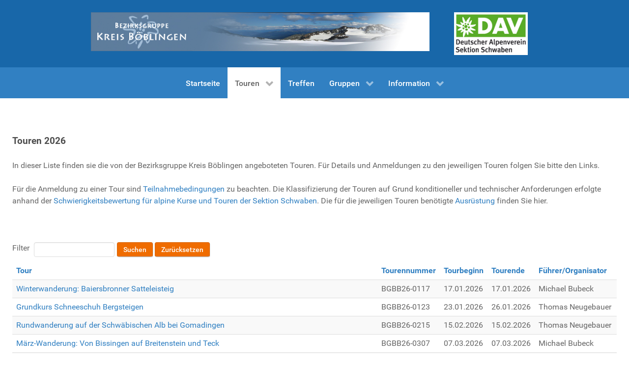

--- FILE ---
content_type: text/html; charset=utf-8
request_url: https://www.alpenverein-bb.de/joomla/index.php/touren/touren-2024/details/17/97/touren-2024-herrliches-panorama-frickenhausen-jusiberg?start=0
body_size: 6438
content:
                    <!DOCTYPE html>
<html lang="de-DE" dir="ltr">
        
<head>
    
            <meta name="viewport" content="width=device-width, initial-scale=1.0">
        <meta http-equiv="X-UA-Compatible" content="IE=edge" />
        

        
            
         <meta charset="utf-8" />
	<base href="https://www.alpenverein-bb.de/joomla/index.php/touren/touren-2024/details/17/97/touren-2024-herrliches-panorama-frickenhausen-jusiberg" />
	<meta name="keywords" content="Böblingen, DAV, Alpenverein, Schwaben, Skitouren, Schneeschuhwanderungen, Bergwanderungen, Klettern, Mountainbiketouren" />
	<meta name="description" content="Die Bezirksgruppe Kreis Böblingen der DAV Sektion Schwaben bietet ein vielfältiges Angebot an Skitouren, Schneeschuhwanderungen, Bergwanderungen, Klettern, und Mountainbiketouren." />
	<meta name="generator" content="Joomla! - Open Source Content Management" />
	<title>Touren</title>
	<link href="/joomla/components/com_contentbuilder/assets/css/system.css" rel="stylesheet" />
	<link href="/joomla/plugins/content/pdf_embed/assets/css/style.css" rel="stylesheet" />
	<link href="/joomla/media/gantry5/engines/nucleus/css-compiled/nucleus.css" rel="stylesheet" />
	<link href="/joomla/templates/g5_hydrogen/custom/css-compiled/hydrogen_12.css" rel="stylesheet" />
	<link href="/joomla/media/gantry5/assets/css/bootstrap-gantry.css" rel="stylesheet" />
	<link href="/joomla/media/gantry5/engines/nucleus/css-compiled/joomla.css" rel="stylesheet" />
	<link href="/joomla/media/jui/css/icomoon.css" rel="stylesheet" />
	<link href="/joomla/media/gantry5/assets/css/font-awesome.min.css" rel="stylesheet" />
	<link href="/joomla/templates/g5_hydrogen/custom/css-compiled/hydrogen-joomla_12.css" rel="stylesheet" />
	<link href="/joomla/templates/g5_hydrogen/custom/css-compiled/custom_12.css" rel="stylesheet" />
	<style>

	</style>
	<script type="application/json" class="joomla-script-options new">{"csrf.token":"9163c8d8ea479de85b84ff64f95ab931","system.paths":{"root":"\/joomla","base":"\/joomla"}}</script>
	<script src="/joomla/media/system/js/mootools-core.js?a3d2a39fed03917cc17084a3a495b164"></script>
	<script src="/joomla/media/system/js/core.js?a3d2a39fed03917cc17084a3a495b164"></script>
	<script src="/joomla/components/com_contentbuilder/assets/js/contentbuilder.js"></script>
	<script src="/joomla/media/jui/js/jquery.min.js?a3d2a39fed03917cc17084a3a495b164"></script>
	<script src="/joomla/media/jui/js/jquery-noconflict.js?a3d2a39fed03917cc17084a3a495b164"></script>
	<script src="/joomla/media/jui/js/jquery-migrate.min.js?a3d2a39fed03917cc17084a3a495b164"></script>
	<script src="/joomla/media/jui/js/bootstrap.min.js?a3d2a39fed03917cc17084a3a495b164"></script>
	<script>
jQuery(function($){ initPopovers(); $("body").on("subform-row-add", initPopovers); function initPopovers (event, container) { $(container || document).find(".hasPopover").popover({"html": true,"trigger": "hover focus","container": "body"});} });
	</script>

    
                
</head>

    <body class="gantry site com_contentbuilder view-list no-layout no-task dir-ltr itemid-154 outline-12 g-offcanvas-left g-3column-right g-style-preset2">
        
                    

        <div id="g-offcanvas"  data-g-offcanvas-swipe="1" data-g-offcanvas-css3="1">
                        <div class="g-grid">                        

        <div class="g-block size-100">
             <div id="mobile-menu-8452-particle" class="g-content g-particle">            <div id="g-mobilemenu-container" data-g-menu-breakpoint="48rem"></div>
            </div>
        </div>
            </div>
    </div>
        <div id="g-page-surround">
            <div class="g-offcanvas-hide g-offcanvas-toggle" role="navigation" data-offcanvas-toggle aria-controls="g-offcanvas" aria-expanded="false"><i class="fa fa-fw fa-bars"></i></div>                        

                                                        
                <header id="g-header">
                <div class="g-container">                                <div class="g-grid">                        

        <div class="g-block size-77">
             <div id="logo-7782-particle" class="g-content g-particle">            <a href="/joomla" target="_self" title="" aria-label="" rel="home" >
                        <img src="/joomla/images/banners/header.jpg"  alt="" />
            </a>
            </div>
        </div>
                    

        <div class="g-block size-23">
             <div id="logo-5625-particle" class="g-content g-particle">            <a href="/joomla" target="_self" title="Gantry 5" aria-label="Gantry 5" rel="home" class="gantry-logo">
                        <img src="/joomla/images/banners/davlogo.png"  alt="Gantry 5" />
            </a>
            </div>
        </div>
            </div>
            </div>
        
    </header>
                                        
                <section id="g-navigation">
                                        <div class="g-grid">                        

        <div class="g-block size-100">
             <div id="menu-9400-particle" class="g-content g-particle">            <nav class="g-main-nav" data-g-hover-expand="true">
        <ul class="g-toplevel">
                                                                                                                
        
                
        
                
        
        <li class="g-menu-item g-menu-item-type-component g-menu-item-103 g-standard  ">
                            <a class="g-menu-item-container" href="/joomla/index.php">
                                                                <span class="g-menu-item-content">
                                    <span class="g-menu-item-title">Startseite</span>
            
                    </span>
                                                </a>
                                </li>
    
                                                                                                
        
                
        
                
        
        <li class="g-menu-item g-menu-item-type-component g-menu-item-154 g-parent active g-standard g-menu-item-link-parent ">
                            <a class="g-menu-item-container" href="/joomla/index.php/touren">
                                                                <span class="g-menu-item-content">
                                    <span class="g-menu-item-title">Touren</span>
            
                    </span>
                    <span class="g-menu-parent-indicator" data-g-menuparent=""></span>                            </a>
                                                                            <ul class="g-dropdown g-inactive g-fade g-dropdown-left">
            <li class="g-dropdown-column">
                        <div class="g-grid">
                        <div class="g-block size-100">
            <ul class="g-sublevel">
                <li class="g-level-1 g-go-back">
                    <a class="g-menu-item-container" href="#" data-g-menuparent=""><span>Back</span></a>
                </li>
                                                                                                                    
        
                
        
                
        
        <li class="g-menu-item g-menu-item-type-component g-menu-item-150  ">
                            <a class="g-menu-item-container" href="/joomla/index.php/touren/touren-2026" title="Touren 2026">
                                                                <span class="g-menu-item-content">
                                    <span class="g-menu-item-title">Touren 2026</span>
            
                    </span>
                                                </a>
                                </li>
    
                                                                                                
        
                
        
                
        
        <li class="g-menu-item g-menu-item-type-component g-menu-item-158  ">
                            <a class="g-menu-item-container" href="https://www.alpenverein-bb.de/joomla/index.php/touren/tourenanmeldung">
                                                                <span class="g-menu-item-content">
                                    <span class="g-menu-item-title">Tourenanmeldung</span>
            
                    </span>
                                                </a>
                                </li>
    
                                                                                                
        
                
        
                
        
        <li class="g-menu-item g-menu-item-type-component g-menu-item-104  ">
                            <a class="g-menu-item-container" href="/joomla/index.php/touren/uwe-neumann">
                                                                <span class="g-menu-item-content">
                                    <span class="g-menu-item-title">Tourenberichte</span>
            
                    </span>
                                                </a>
                                </li>
    
    
            </ul>
        </div>
            </div>

            </li>
        </ul>
            </li>
    
                                                                                                
        
                
        
                
        
        <li class="g-menu-item g-menu-item-type-component g-menu-item-155 g-standard  ">
                            <a class="g-menu-item-container" href="/joomla/index.php/bezirksgruppenabend">
                                                                <span class="g-menu-item-content">
                                    <span class="g-menu-item-title">Treffen</span>
            
                    </span>
                                                </a>
                                </li>
    
                                                                                                
        
                
        
                
        
        <li class="g-menu-item g-menu-item-type-component g-menu-item-152 g-parent g-standard g-menu-item-link-parent ">
                            <a class="g-menu-item-container" href="/joomla/index.php/gruppen">
                                                                <span class="g-menu-item-content">
                                    <span class="g-menu-item-title">Gruppen</span>
            
                    </span>
                    <span class="g-menu-parent-indicator" data-g-menuparent=""></span>                            </a>
                                                                            <ul class="g-dropdown g-inactive g-fade g-dropdown-right">
            <li class="g-dropdown-column">
                        <div class="g-grid">
                        <div class="g-block size-100">
            <ul class="g-sublevel">
                <li class="g-level-1 g-go-back">
                    <a class="g-menu-item-container" href="#" data-g-menuparent=""><span>Back</span></a>
                </li>
                                                                                                                    
        
                
        
                
        
        <li class="g-menu-item g-menu-item-type-component g-menu-item-153  ">
                            <a class="g-menu-item-container" href="/joomla/index.php/gruppen/jugendgruppen">
                                                                <span class="g-menu-item-content">
                                    <span class="g-menu-item-title">Jugendgruppen</span>
            
                    </span>
                                                </a>
                                </li>
    
                                                                                                
        
                
        
                
        
        <li class="g-menu-item g-menu-item-type-component g-menu-item-324  ">
                            <a class="g-menu-item-container" href="/joomla/index.php/gruppen/anmeldung-zum-jugendklettern">
                                                                <span class="g-menu-item-content">
                                    <span class="g-menu-item-title">Anmeldung zum Jugendklettern</span>
            
                    </span>
                                                </a>
                                </li>
    
                                                                                                
        
                
        
                
        
        <li class="g-menu-item g-menu-item-type-component g-menu-item-117  ">
                            <a class="g-menu-item-container" href="/joomla/index.php/gruppen/uwe-neumann">
                                                                <span class="g-menu-item-content">
                                    <span class="g-menu-item-title">Siebenschläfer</span>
            
                    </span>
                                                </a>
                                </li>
    
                                                                                                
        
                
        
                
        
        <li class="g-menu-item g-menu-item-type-component g-menu-item-134  ">
                            <a class="g-menu-item-container" href="/joomla/index.php/gruppen/klettern">
                                                                <span class="g-menu-item-content">
                                    <span class="g-menu-item-title">Klettern</span>
            
                    </span>
                                                </a>
                                </li>
    
    
            </ul>
        </div>
            </div>

            </li>
        </ul>
            </li>
    
                                                                                                
        
                
        
                
        
        <li class="g-menu-item g-menu-item-type-component g-menu-item-172 g-parent g-standard g-menu-item-link-parent ">
                            <a class="g-menu-item-container" href="/joomla/index.php/download">
                                                                <span class="g-menu-item-content">
                                    <span class="g-menu-item-title">Information</span>
            
                    </span>
                    <span class="g-menu-parent-indicator" data-g-menuparent=""></span>                            </a>
                                                                            <ul class="g-dropdown g-inactive g-fade g-dropdown-right">
            <li class="g-dropdown-column">
                        <div class="g-grid">
                        <div class="g-block size-100">
            <ul class="g-sublevel">
                <li class="g-level-1 g-go-back">
                    <a class="g-menu-item-container" href="#" data-g-menuparent=""><span>Back</span></a>
                </li>
                                                                                                                    
        
                
        
                
        
        <li class="g-menu-item g-menu-item-type-component g-menu-item-340  ">
                            <a class="g-menu-item-container" href="/joomla/index.php/download/download">
                                                                <span class="g-menu-item-content">
                                    <span class="g-menu-item-title">Download</span>
            
                    </span>
                                                </a>
                                </li>
    
                                                                                                
                                                                                                                                
                
        
                
        
        <li class="g-menu-item g-menu-item-type-url g-menu-item-179  ">
                            <a class="g-menu-item-container" href="https://www.alpenverein-schwaben.de/schwaben-alpin" target="_blank" rel="noopener&#x20;noreferrer">
                                                                <span class="g-menu-item-content">
                                    <span class="g-menu-item-title">Schwaben Alpin</span>
            
                    </span>
                                                </a>
                                </li>
    
                                                                                                
                                                                                                                                
                
        
                
        
        <li class="g-menu-item g-menu-item-type-url g-menu-item-178  ">
                            <a class="g-menu-item-container" href="http://www.alpenverein.de/DAV-Services/Panorama-Magazin/" target="_blank" rel="noopener&#x20;noreferrer">
                                                                <span class="g-menu-item-content">
                                    <span class="g-menu-item-title">Panorama</span>
            
                    </span>
                                                </a>
                                </li>
    
    
            </ul>
        </div>
            </div>

            </li>
        </ul>
            </li>
    
    
        </ul>
    </nav>
            </div>
        </div>
            </div>
            
    </section>
                                        
                <main id="g-main">
                                        <div class="g-grid">                        

        <div class="g-block size-100">
             <div class="g-system-messages">
                                            <div id="system-message-container">
    </div>

            
    </div>
        </div>
            </div>
                            <div class="g-grid">                        

        <div class="g-block size-100">
             <div class="g-content">
                                                            <div class="platform-content row-fluid"><div class="span12"><style type="text/css">
    .cbFieldFix{
        margin-bottom: 9px;
    }
    .cbPagesCounter{
        float: left;
        padding-right: 10px;
        padding-top: 4px;
    }
    #limit{
        max-width: 50px;
    }
</style>
<script language="javascript" type="text/javascript">
<!--
Joomla.tableOrdering = function( order, dir, task ) {
	var form = document.adminForm;
        form.limitstart.value = 0; 
	form.filter_order.value 	= order;
	form.filter_order_Dir.value	= dir;
	document.adminForm.submit( task );
}
function contentbuilder_selectAll(checker){
    for(var i = 0; i < document.adminForm.elements.length; i++){
        if(  document.adminForm.elements[i].name == 'cid[]' ){
            if(checker.checked){
                document.adminForm.elements[i].checked = true;
            }else{
                document.adminForm.elements[i].checked = false;
            }
        }
    }
}
function contentbuilder_state(){
    document.getElementById('controller').value='edit';
    document.getElementById('view').value='edit';
    document.getElementById('task').value='state';
    document.adminForm.submit();
}
function contentbuilder_publish(){
    document.getElementById('controller').value='edit';
    document.getElementById('view').value='edit';
    document.getElementById('task').value='publish';
    document.adminForm.submit();
}
function contentbuilder_language(){
    document.getElementById('controller').value='edit';
    document.getElementById('view').value='edit';
    document.getElementById('task').value='language';
    document.adminForm.submit();
}
function contentbuilder_delete(){
    var confirmed = confirm('Möchten Sie die gewählten Einträge wirklich löschen?');
    if(confirmed){
        document.getElementById('controller').value='edit';
        document.getElementById('view').value='edit';
        document.getElementById('task').value='delete';
        document.adminForm.submit();
    }
}
jQuery(document).ready(function(){
    jQuery(function() {
        jQuery("#contentbuilder_filter").keypress(function (e) {
        if ((e.which && e.which == 13) || (e.keyCode && e.keyCode == 13)) {
            jQuery('#cbSearchButton').click();
            return false;
        } else {
            return true;
        }
        });
    });
});
-->
</script>
<div class="cbListView">
<form action="" method="post" name="adminForm" id="adminForm">
        
            
    <p><span style="font-size: 14pt;"><strong>Touren 2026</strong></span></p>
<p>In dieser Liste finden sie die von der Bezirksgruppe Kreis Böblingen angeboteten Touren. Für Details und Anmeldungen zu den jeweiligen Touren folgen Sie bitte den Links.</p>
<p>Für die Anmeldung zu einer Tour sind <a href="/joomla/index.php/index.php?option=com_content&view=article&id=360&catid=56" target="_blank" rel="alternate noopener noreferrer">Teilnahmebedingungen</a> zu beachten. Die Klassifizierung der Touren auf Grund konditioneller und technischer Anforderungen erfolgte anhand der <a href="/joomla/index.php/2-information/492-schwierigkeitsbewertung-fuer-alpine-kurse-und-touren-der-sektion-schwaben" target="_blank" rel="alternate noopener noreferrer" hreflang="undefined">Schwierigkeitsbewertung für alpine Kurse und Touren der Sektion Schwaben</a>. Die für die jeweiligen Touren benötigte <a href="/joomla/index.php/56-allgemein/38-uwe-neumann-34273901" target="_blank" rel="alternate noopener noreferrer">Ausrüstung</a> finden Sie hier.</p>
<p> </p><!-- workaround for J! pagebreak bug: class="system-pagebreak" -->
    
    <div style="float: right; text-align: right;">
            </div>
    <div style="clear: both;"></div>
     
                                <div id="cbFilterTitleWrap" style="float: left; padding-right: 5px;">
                Filter&nbsp;                </div>
                <div id="cbFilterWrap" style="float: left; padding-right: 5px;">
                <input style="max-width: 150px;" type="text" id="contentbuilder_filter" name="filter" value="" class="inputbox" onchange="document.adminForm.submit();"/>
                </div>
                                <div id="cbSearchButtonWrap" style="float: left; padding-right: 5px;">
                <button type="submit" class="button btn btn-secondary cbButton cbSearchButton" id="cbSearchButton" onclick="document.adminForm.submit();">Suchen</button>
                
                <button class="button btn btn-secondary cbButton cbResetButton" onclick="document.getElementById('contentbuilder_filter').value='';document.adminForm.submit();">Zurücksetzen</button>
                </div>
                    
    <table class="category table table-striped" width="100%" border="0" cellspacing="0" cellpadding="2">
    <thead>
        <tr>
                        <th class="sectiontableheader">
                <a href="#" onclick="Joomla.tableOrdering('col266','asc','');return false;" class="hasPopover" title="Tour" data-content="Klicken, um diese Spalte zu sortieren" data-placement="top">Tour</a>            </th>
                        <th class="sectiontableheader hidden-phone">
                <a href="#" onclick="Joomla.tableOrdering('col265','asc','');return false;" class="hasPopover" title="Tourennummer" data-content="Klicken, um diese Spalte zu sortieren" data-placement="top">Tourennummer</a>            </th>
                        <th class="sectiontableheader hidden-phone">
                <a href="#" onclick="Joomla.tableOrdering('col267','asc','');return false;" class="hasPopover" title="Tourbeginn" data-content="Klicken, um diese Spalte zu sortieren" data-placement="top">Tourbeginn</a>            </th>
                        <th class="sectiontableheader hidden-phone">
                <a href="#" onclick="Joomla.tableOrdering('col268','asc','');return false;" class="hasPopover" title="Tourende" data-content="Klicken, um diese Spalte zu sortieren" data-placement="top">Tourende</a>            </th>
                        <th class="sectiontableheader hidden-phone">
                <a href="#" onclick="Joomla.tableOrdering('col271','asc','');return false;" class="hasPopover" title="F&amp;uuml;hrer/Organisator" data-content="Klicken, um diese Spalte zu sortieren" data-placement="top">F&uuml;hrer/Organisator</a>            </th>
                    </tr>
    </thead>
    <tbody>
            <tr class="row0">
                                                                                                                                    <td>
                                <a href="/joomla/index.php/touren/details/28/78/touren-winterwanderung-baiersbronner-satteleisteig?start=0">Winterwanderung: Baiersbronner Satteleisteig</a>
                            </td>
                        <td class="hidden-phone">
                                BGBB26-0117                            </td>
                        <td class="hidden-phone">
                                17.01.2026                            </td>
                        <td class="hidden-phone">
                                17.01.2026                            </td>
                        <td class="hidden-phone">
                                Michael Bubeck                            </td>
                    </tr>
                <tr class="row1">
                                                                                                                                    <td>
                                <a href="/joomla/index.php/touren/details/28/88/touren-grundkurs-schneeschuh-bergsteigen?start=0">Grundkurs Schneeschuh Bergsteigen</a>
                            </td>
                        <td class="hidden-phone">
                                BGBB26-0123                            </td>
                        <td class="hidden-phone">
                                23.01.2026                            </td>
                        <td class="hidden-phone">
                                26.01.2026                            </td>
                        <td class="hidden-phone">
                                Thomas Neugebauer                            </td>
                    </tr>
                <tr class="row0">
                                                                                                                                    <td>
                                <a href="/joomla/index.php/touren/details/28/81/touren-rundwanderung-auf-der-schwäbischen-alb-bei-gomadingen?start=0">Rundwanderung auf der Schw&auml;bischen Alb bei Gomadingen</a>
                            </td>
                        <td class="hidden-phone">
                                BGBB26-0215                            </td>
                        <td class="hidden-phone">
                                15.02.2026                            </td>
                        <td class="hidden-phone">
                                15.02.2026                            </td>
                        <td class="hidden-phone">
                                Thomas Neugebauer                            </td>
                    </tr>
                <tr class="row1">
                                                                                                                                    <td>
                                <a href="/joomla/index.php/touren/details/28/79/touren-märz-wanderung-von-bissingen-auf-breitenstein-und-teck?start=0">M&auml;rz-Wanderung: Von Bissingen auf Breitenstein und Teck</a>
                            </td>
                        <td class="hidden-phone">
                                BGBB26-0307                            </td>
                        <td class="hidden-phone">
                                07.03.2026                            </td>
                        <td class="hidden-phone">
                                07.03.2026                            </td>
                        <td class="hidden-phone">
                                Michael Bubeck                            </td>
                    </tr>
                <tr class="row0">
                                                                                                                                    <td>
                                <a href="/joomla/index.php/touren/details/28/74/touren-schneeschuh-touren-im-sellrain?start=0">Schneeschuh Touren im Sellrain</a>
                            </td>
                        <td class="hidden-phone">
                                BGBB26-0320                            </td>
                        <td class="hidden-phone">
                                20.03.2026                            </td>
                        <td class="hidden-phone">
                                23.03.2026                            </td>
                        <td class="hidden-phone">
                                Thomas Neugebauer                            </td>
                    </tr>
                <tr class="row1">
                                                                                                                                    <td>
                                <a href="/joomla/index.php/touren/details/28/92/touren-waldbaden-im-schwarzwald?start=0">Waldbaden im Schwarzwald</a>
                            </td>
                        <td class="hidden-phone">
                                BGBB26-0411                            </td>
                        <td class="hidden-phone">
                                12.04.2026                            </td>
                        <td class="hidden-phone">
                                12.04.2026                            </td>
                        <td class="hidden-phone">
                                Thomas Neugebauer                            </td>
                    </tr>
                <tr class="row0">
                                                                                                                                    <td>
                                <a href="/joomla/index.php/touren/details/28/72/touren-oberlenningen-mittagsfelsen-ruine-wielandstein-hohgreutfels-sinterterrassen?start=0">Oberlenningen - Mittagsfelsen - Ruine Wielandstein - Hohgreutfels - Sinterterrassen</a>
                            </td>
                        <td class="hidden-phone">
                                BGBB26-0418                            </td>
                        <td class="hidden-phone">
                                18.04.2026                            </td>
                        <td class="hidden-phone">
                                18.04.2026                            </td>
                        <td class="hidden-phone">
                                Helmut Henschen                            </td>
                    </tr>
                <tr class="row1">
                                                                                                                                    <td>
                                <a href="/joomla/index.php/touren/details/28/93/touren-grundkurs-sportklettern-einsteiger-toprope?start=0">Grundkurs Sportklettern &#40;Einsteiger/Toprope&#41;</a>
                            </td>
                        <td class="hidden-phone">
                                BGBB26-0425                            </td>
                        <td class="hidden-phone">
                                25.04.2026                            </td>
                        <td class="hidden-phone">
                                26.04.2026                            </td>
                        <td class="hidden-phone">
                                Manfred St&auml;bler                            </td>
                    </tr>
                <tr class="row0">
                                                                                                                                    <td>
                                <a href="/joomla/index.php/touren/details/28/77/touren-wandern-auf-dem-wildnis-und-luchspfad-im-nördl-schwarzwald?start=0">Wandern auf dem Wildnis- und Luchspfad im n&ouml;rdl. Schwarzwald</a>
                            </td>
                        <td class="hidden-phone">
                                BGBB26-0509                            </td>
                        <td class="hidden-phone">
                                09.05.2026                            </td>
                        <td class="hidden-phone">
                                09.05.2026                            </td>
                        <td class="hidden-phone">
                                Christa M&uuml;ller                            </td>
                    </tr>
                <tr class="row1">
                                                                                                                                    <td>
                                <a href="/joomla/index.php/touren/details/28/96/touren-geowanderweg-balingen-zillhausen-rundwanderung-auf-der-schwäb-alb-für-geologisch-interessierte-und-naturliebhaber?start=0">GeoWanderweg Balingen-Zillhausen: Rundwanderung auf der Schw&auml;b. Alb f&uuml;r geologisch Interessierte und Naturliebhaber</a>
                            </td>
                        <td class="hidden-phone">
                                BGBB26-0514                            </td>
                        <td class="hidden-phone">
                                14.05.2026                            </td>
                        <td class="hidden-phone">
                                14.05.2026                            </td>
                        <td class="hidden-phone">
                                Alfons Rief                            </td>
                    </tr>
                <tr class="row0">
                                                                                                                                    <td>
                                <a href="/joomla/index.php/touren/details/28/82/touren-per-rad-an-würm,-glems-und-enz-zum-neckar?start=0">Per Rad an W&uuml;rm, Glems und Enz zum Neckar</a>
                            </td>
                        <td class="hidden-phone">
                                BGBB26-0525                            </td>
                        <td class="hidden-phone">
                                25.05.2026                            </td>
                        <td class="hidden-phone">
                                25.05.2026                            </td>
                        <td class="hidden-phone">
                                Helmut Henschen                            </td>
                    </tr>
                <tr class="row1">
                                                                                                                                    <td>
                                <a href="/joomla/index.php/touren/details/28/94/touren-aufbaukurs-sportklettern-vorstieg?start=0">Aufbaukurs Sportklettern &#40;Vorstieg&#41;</a>
                            </td>
                        <td class="hidden-phone">
                                BGBB26-0530                            </td>
                        <td class="hidden-phone">
                                30.05.2026                            </td>
                        <td class="hidden-phone">
                                31.05.2026                            </td>
                        <td class="hidden-phone">
                                Manfred St&auml;bler                            </td>
                    </tr>
                <tr class="row0">
                                                                                                                                    <td>
                                <a href="/joomla/index.php/touren/details/28/80/touren-nördl-schwarzwald-grunbach-–-schömberg-–-kapfenhardter-mühle?start=0">N&ouml;rdl. Schwarzwald: Grunbach &ndash; Sch&ouml;mberg &ndash; Kapfenhardter M&uuml;hle</a>
                            </td>
                        <td class="hidden-phone">
                                BGBB26-0614                            </td>
                        <td class="hidden-phone">
                                14.06.2026                            </td>
                        <td class="hidden-phone">
                                14.06.2026                            </td>
                        <td class="hidden-phone">
                                Helmut Henschen                            </td>
                    </tr>
                <tr class="row1">
                                                                                                                                    <td>
                                <a href="/joomla/index.php/touren/details/28/89/touren-hochtour-in-den-tauern-mit-großvenediger?start=0">Hochtour in den Tauern mit Gro&szlig;venediger</a>
                            </td>
                        <td class="hidden-phone">
                                BGBB26-0626                            </td>
                        <td class="hidden-phone">
                                26.06.2026                            </td>
                        <td class="hidden-phone">
                                30.06.2026                            </td>
                        <td class="hidden-phone">
                                Felix M&uuml;ller/Thomas Neugebauer                            </td>
                    </tr>
                <tr class="row0">
                                                                                                                                    <td>
                                <a href="/joomla/index.php/touren/details/28/97/touren-hüttentour-in-den-westlichen-lechtalern?start=0">H&uuml;ttentour in den westlichen Lechtalern</a>
                            </td>
                        <td class="hidden-phone">
                                BGBB26-0716                            </td>
                        <td class="hidden-phone">
                                16.07.2026                            </td>
                        <td class="hidden-phone">
                                18.07.2026                            </td>
                        <td class="hidden-phone">
                                Christof Philippin                            </td>
                    </tr>
                <tr class="row1">
                                                                                                                                    <td>
                                <a href="/joomla/index.php/touren/details/28/85/touren-an-würm-und-nagold-mit-viel-wald-und-schatten?start=0">An W&uuml;rm und Nagold mit viel Wald und Schatten</a>
                            </td>
                        <td class="hidden-phone">
                                BGBB26-0718                            </td>
                        <td class="hidden-phone">
                                18.07.2026                            </td>
                        <td class="hidden-phone">
                                18.07.2026                            </td>
                        <td class="hidden-phone">
                                Helmut Henschen                            </td>
                    </tr>
                <tr class="row0">
                                                                                                                                    <td>
                                <a href="/joomla/index.php/touren/details/28/86/touren-radtour-zum-kuhstall-in-kälberbronn?start=0">Radtour zum Kuhstall in K&auml;lberbronn</a>
                            </td>
                        <td class="hidden-phone">
                                BGBB26-0802                            </td>
                        <td class="hidden-phone">
                                02.08.2026                            </td>
                        <td class="hidden-phone">
                                02.08.2026                            </td>
                        <td class="hidden-phone">
                                Siegfried Heinkele                            </td>
                    </tr>
                <tr class="row1">
                                                                                                                                    <td>
                                <a href="/joomla/index.php/touren/details/28/95/touren-der-walserweg-von-filisur-nach-langwies?start=0">Der Walserweg von Filisur nach Langwies</a>
                            </td>
                        <td class="hidden-phone">
                                BGBB26-0809                            </td>
                        <td class="hidden-phone">
                                09.08.2026                            </td>
                        <td class="hidden-phone">
                                14.08.2026                            </td>
                        <td class="hidden-phone">
                                Christa M&uuml;ller                            </td>
                    </tr>
                <tr class="row0">
                                                                                                                                    <td>
                                <a href="/joomla/index.php/touren/details/28/87/touren-radtour-ins-cafe-glatt?start=0">Radtour ins Cafe Glatt</a>
                            </td>
                        <td class="hidden-phone">
                                BGBB26-0815                            </td>
                        <td class="hidden-phone">
                                15.08.2026                            </td>
                        <td class="hidden-phone">
                                15.08.2026                            </td>
                        <td class="hidden-phone">
                                Siegfried Heinkele                            </td>
                    </tr>
                <tr class="row1">
                                                                                                                                    <td>
                                <a href="/joomla/index.php/touren/details/28/91/touren-hüttentour-im-mieminger-wetterstein-gebirge-mit-zugspitze?start=0">H&uuml;ttentour im Mieminger/Wetterstein Gebirge mit Zugspitze</a>
                            </td>
                        <td class="hidden-phone">
                                BGBB26-0828                            </td>
                        <td class="hidden-phone">
                                27.08.2026                            </td>
                        <td class="hidden-phone">
                                29.08.2026                            </td>
                        <td class="hidden-phone">
                                Inma Lucio                            </td>
                    </tr>
            </tbody>    
            <tfoot>
            <tr>
                <td colspan="1000" valign="middle" align="center">
                    <div class="pagination pagination-toolbar">
                                        <div class="cbPagesCounter hidden-phone">
                        Seite 1 von 2                        &nbsp;&nbsp;&nbsp;Anzeige&nbsp;<select id="limit" name="limit" class="inputbox input-mini" size="1" onchange="this.form.submit()">
	<option value="5">5</option>
	<option value="10">10</option>
	<option value="15">15</option>
	<option value="20" selected="selected">20</option>
	<option value="25">25</option>
	<option value="30">30</option>
	<option value="50">50</option>
	<option value="100">100</option>
	<option value="0">Alle</option>
</select>
                        von                        27                    </div>
                                        <ul class="pagination-list"><li class="disabled"><a><i class="icon-first"></i></a></li><li class="disabled"><a><i class="icon-previous"></i></a></li><li class="active"><a>1</a></li><li><a href="/joomla/index.php/touren?start=20" title="2" onclick="document.adminForm.limitstart.value=20; Joomla.submitform();return false;">2</a></li><li><a href="/joomla/index.php/touren?start=20" title="Weiter" onclick="document.adminForm.limitstart.value=20; Joomla.submitform();return false;"><i class="icon-next"></i></a></li><li><a href="/joomla/index.php/touren?start=20" title="Ende" onclick="document.adminForm.limitstart.value=20; Joomla.submitform();return false;"><i class="icon-last"></i></a></li></ul>                    </div>
                </td>
            </tr>
        </tfoot>
        </table>
<input type="hidden" name="option" value="com_contentbuilder" />
<input type="hidden" name="task" id="task" value="" />
<input type="hidden" name="controller" id="controller" value="list" />
<input type="hidden" name="view" id="view" value="list" />
<input type="hidden" name="Itemid" value="154"/>
<input type="hidden" name="limitstart" value="" />
<input type="hidden" name="id" value="28" />
<input type="hidden" name="filter_order" value="" />
<input type="hidden" name="filter_order_Dir" value="" />
<input type="hidden" name="9163c8d8ea479de85b84ff64f95ab931" value="1" /></form>
    
</div></div></div>
    
            
    </div>
        </div>
            </div>
            
    </main>
                                        
                <footer id="g-footer">
                                        <div class="g-grid">                        

        <div class="g-block size-33">
             <div class="g-content">
                                    <div class="platform-content"><div class="moduletable ">
						

<div class="custom"  >
	<div class="caption"><span style="font-size: 10pt;"><a href="/joomla/index.php/wir-ueber-uns">Wir über uns</a></span></div>
<div class="caption"><span style="font-size: 10pt;"><a href="/joomla/index.php/Impressum">Impressum</a></span></div>
<div class="caption"><span style="font-size: 10pt;"><a href="/joomla/index.php/Datenschutz">Datenschutzerklärung</a></span></div>
<div class="caption"> </div>
<div class="caption"><span style="font-size: 10pt;"><a href="/joomla/index.php/component/users/?view=registration&amp;Itemid=103">Registrierung</a></span></div></div>
		</div></div>
            
        </div>
        </div>
                    

        <div class="g-block size-52">
             <div class="spacer"></div>
        </div>
                    

        <div class="g-block size-15">
             <div id="totop-5835-particle" class="g-content g-particle">            <div class="totop g-particle">
    <div class="g-totop">
        <a href="#" id="g-totop" rel="nofollow">
                                    To Top        </a>
    </div>
</div>
            </div>
        </div>
            </div>
            
    </footer>
                                
                        

        </div>
                    

                        <script type="text/javascript" src="/joomla/media/gantry5/assets/js/main.js"></script>
    

    

        
    </body>
</html>


--- FILE ---
content_type: text/css
request_url: https://www.alpenverein-bb.de/joomla/components/com_contentbuilder/assets/css/system.css
body_size: -42
content:
/* -------------------
   General Pagination
--------------------- */
div.pagination {
    clear: both;
    text-align: center;
    margin: 15px 0 0 0;
}
 
div.pagination p.counter {
    font-style: italic;
}
 
div.pagination ul {
    list-style: none;
    padding: 0;
}
 
div.pagination ul li {
    list-style: none;
    display: inline;
    padding: 0 5px 0 5px;
}